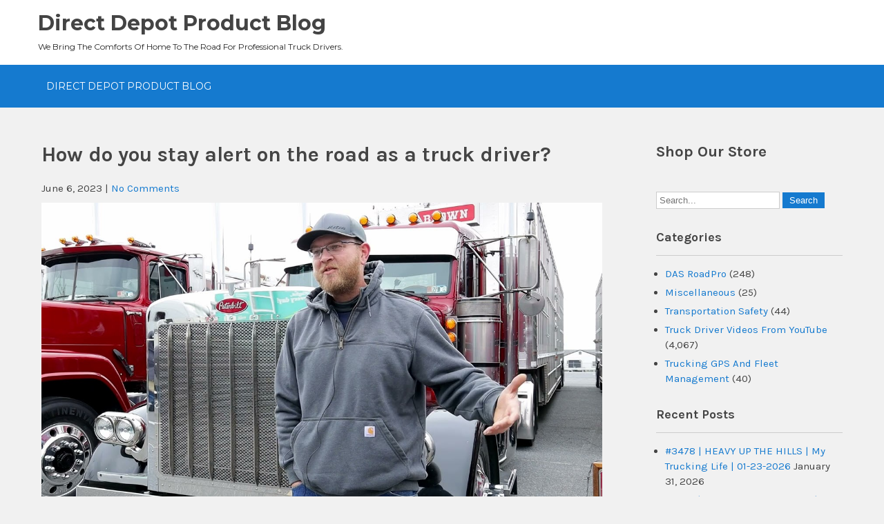

--- FILE ---
content_type: text/html; charset=UTF-8
request_url: https://www.directdepot.net/blog/2023/06/06/how-do-you-stay-alert-on-the-road-as-a-truck-driver/
body_size: 12011
content:
 <!DOCTYPE html>
<html lang="en-US">
<head>
<meta charset="UTF-8">
<meta name="viewport" content="width=device-width">
<link rel="profile" href="https://gmpg.org/xfn/11">
<meta name='robots' content='index, follow, max-image-preview:large, max-snippet:-1, max-video-preview:-1' />

	<!-- This site is optimized with the Yoast SEO plugin v20.10 - https://yoast.com/wordpress/plugins/seo/ -->
	<title>How do you stay alert on the road as a truck driver?</title>
	<meta name="description" content="We Bring The Comforts Of Home To The Road for Professional Truck Drivers." />
	<link rel="canonical" href="https://www.directdepot.net/blog/2023/06/06/how-do-you-stay-alert-on-the-road-as-a-truck-driver/" />
	<meta property="og:locale" content="en_US" />
	<meta property="og:type" content="article" />
	<meta property="og:title" content="How do you stay alert on the road as a truck driver?" />
	<meta property="og:description" content="We Bring The Comforts Of Home To The Road for Professional Truck Drivers." />
	<meta property="og:url" content="https://www.directdepot.net/blog/2023/06/06/how-do-you-stay-alert-on-the-road-as-a-truck-driver/" />
	<meta property="og:site_name" content="Direct Depot Product Blog" />
	<meta property="article:publisher" content="https://www.facebook.com/directdepot" />
	<meta property="article:published_time" content="2023-06-06T23:15:50+00:00" />
	<meta name="author" content="ddadmin" />
	<meta name="twitter:card" content="summary_large_image" />
	<meta name="twitter:creator" content="@directdepot" />
	<meta name="twitter:site" content="@directdepot" />
	<meta name="twitter:label1" content="Written by" />
	<meta name="twitter:data1" content="ddadmin" />
	<script type="application/ld+json" class="yoast-schema-graph">{"@context":"https://schema.org","@graph":[{"@type":"WebPage","@id":"https://www.directdepot.net/blog/2023/06/06/how-do-you-stay-alert-on-the-road-as-a-truck-driver/","url":"https://www.directdepot.net/blog/2023/06/06/how-do-you-stay-alert-on-the-road-as-a-truck-driver/","name":"How do you stay alert on the road as a truck driver?","isPartOf":{"@id":"https://www.directdepot.net/blog/#website"},"primaryImageOfPage":{"@id":"https://www.directdepot.net/blog/2023/06/06/how-do-you-stay-alert-on-the-road-as-a-truck-driver/#primaryimage"},"image":{"@id":"https://www.directdepot.net/blog/2023/06/06/how-do-you-stay-alert-on-the-road-as-a-truck-driver/#primaryimage"},"thumbnailUrl":"https://www.directdepot.net/blog/wp-content/uploads/2023/06/G5ds5jFloHQ-1.jpg","datePublished":"2023-06-06T23:15:50+00:00","dateModified":"2023-06-06T23:15:50+00:00","author":{"@id":"https://www.directdepot.net/blog/#/schema/person/d7261e103af674fe420d44f642af0f45"},"description":"We Bring The Comforts Of Home To The Road for Professional Truck Drivers.","breadcrumb":{"@id":"https://www.directdepot.net/blog/2023/06/06/how-do-you-stay-alert-on-the-road-as-a-truck-driver/#breadcrumb"},"inLanguage":"en-US","potentialAction":[{"@type":"ReadAction","target":["https://www.directdepot.net/blog/2023/06/06/how-do-you-stay-alert-on-the-road-as-a-truck-driver/"]}]},{"@type":"ImageObject","inLanguage":"en-US","@id":"https://www.directdepot.net/blog/2023/06/06/how-do-you-stay-alert-on-the-road-as-a-truck-driver/#primaryimage","url":"https://www.directdepot.net/blog/wp-content/uploads/2023/06/G5ds5jFloHQ-1.jpg","contentUrl":"https://www.directdepot.net/blog/wp-content/uploads/2023/06/G5ds5jFloHQ-1.jpg","width":1280,"height":720},{"@type":"BreadcrumbList","@id":"https://www.directdepot.net/blog/2023/06/06/how-do-you-stay-alert-on-the-road-as-a-truck-driver/#breadcrumb","itemListElement":[{"@type":"ListItem","position":1,"name":"Home","item":"https://www.directdepot.net/blog/"},{"@type":"ListItem","position":2,"name":"How do you stay alert on the road as a truck driver?"}]},{"@type":"WebSite","@id":"https://www.directdepot.net/blog/#website","url":"https://www.directdepot.net/blog/","name":"Direct Depot Product Blog","description":"We Bring The Comforts Of Home To The Road for Professional Truck Drivers.","potentialAction":[{"@type":"SearchAction","target":{"@type":"EntryPoint","urlTemplate":"https://www.directdepot.net/blog/?s={search_term_string}"},"query-input":"required name=search_term_string"}],"inLanguage":"en-US"},{"@type":"Person","@id":"https://www.directdepot.net/blog/#/schema/person/d7261e103af674fe420d44f642af0f45","name":"ddadmin","image":{"@type":"ImageObject","inLanguage":"en-US","@id":"https://www.directdepot.net/blog/#/schema/person/image/","url":"https://secure.gravatar.com/avatar/14723ac9fce5ae6523bc556a3f2493d8?s=96&d=mm&r=g","contentUrl":"https://secure.gravatar.com/avatar/14723ac9fce5ae6523bc556a3f2493d8?s=96&d=mm&r=g","caption":"ddadmin"}}]}</script>
	<!-- / Yoast SEO plugin. -->


<link rel='dns-prefetch' href='//ws.sharethis.com' />
<link rel='dns-prefetch' href='//fonts.googleapis.com' />
<link rel="alternate" type="application/rss+xml" title="Direct Depot Product Blog &raquo; Feed" href="https://www.directdepot.net/blog/feed/" />
<link rel="alternate" type="application/rss+xml" title="Direct Depot Product Blog &raquo; Comments Feed" href="https://www.directdepot.net/blog/comments/feed/" />
<link rel="alternate" type="application/rss+xml" title="Direct Depot Product Blog &raquo; How do you stay alert on the road as a truck driver? Comments Feed" href="https://www.directdepot.net/blog/2023/06/06/how-do-you-stay-alert-on-the-road-as-a-truck-driver/feed/" />
<script>
window._wpemojiSettings = {"baseUrl":"https:\/\/s.w.org\/images\/core\/emoji\/14.0.0\/72x72\/","ext":".png","svgUrl":"https:\/\/s.w.org\/images\/core\/emoji\/14.0.0\/svg\/","svgExt":".svg","source":{"concatemoji":"https:\/\/www.directdepot.net\/blog\/wp-includes\/js\/wp-emoji-release.min.js?ver=6.2.8"}};
/*! This file is auto-generated */
!function(e,a,t){var n,r,o,i=a.createElement("canvas"),p=i.getContext&&i.getContext("2d");function s(e,t){p.clearRect(0,0,i.width,i.height),p.fillText(e,0,0);e=i.toDataURL();return p.clearRect(0,0,i.width,i.height),p.fillText(t,0,0),e===i.toDataURL()}function c(e){var t=a.createElement("script");t.src=e,t.defer=t.type="text/javascript",a.getElementsByTagName("head")[0].appendChild(t)}for(o=Array("flag","emoji"),t.supports={everything:!0,everythingExceptFlag:!0},r=0;r<o.length;r++)t.supports[o[r]]=function(e){if(p&&p.fillText)switch(p.textBaseline="top",p.font="600 32px Arial",e){case"flag":return s("\ud83c\udff3\ufe0f\u200d\u26a7\ufe0f","\ud83c\udff3\ufe0f\u200b\u26a7\ufe0f")?!1:!s("\ud83c\uddfa\ud83c\uddf3","\ud83c\uddfa\u200b\ud83c\uddf3")&&!s("\ud83c\udff4\udb40\udc67\udb40\udc62\udb40\udc65\udb40\udc6e\udb40\udc67\udb40\udc7f","\ud83c\udff4\u200b\udb40\udc67\u200b\udb40\udc62\u200b\udb40\udc65\u200b\udb40\udc6e\u200b\udb40\udc67\u200b\udb40\udc7f");case"emoji":return!s("\ud83e\udef1\ud83c\udffb\u200d\ud83e\udef2\ud83c\udfff","\ud83e\udef1\ud83c\udffb\u200b\ud83e\udef2\ud83c\udfff")}return!1}(o[r]),t.supports.everything=t.supports.everything&&t.supports[o[r]],"flag"!==o[r]&&(t.supports.everythingExceptFlag=t.supports.everythingExceptFlag&&t.supports[o[r]]);t.supports.everythingExceptFlag=t.supports.everythingExceptFlag&&!t.supports.flag,t.DOMReady=!1,t.readyCallback=function(){t.DOMReady=!0},t.supports.everything||(n=function(){t.readyCallback()},a.addEventListener?(a.addEventListener("DOMContentLoaded",n,!1),e.addEventListener("load",n,!1)):(e.attachEvent("onload",n),a.attachEvent("onreadystatechange",function(){"complete"===a.readyState&&t.readyCallback()})),(e=t.source||{}).concatemoji?c(e.concatemoji):e.wpemoji&&e.twemoji&&(c(e.twemoji),c(e.wpemoji)))}(window,document,window._wpemojiSettings);
</script>
<style>
img.wp-smiley,
img.emoji {
	display: inline !important;
	border: none !important;
	box-shadow: none !important;
	height: 1em !important;
	width: 1em !important;
	margin: 0 0.07em !important;
	vertical-align: -0.1em !important;
	background: none !important;
	padding: 0 !important;
}
</style>
	<link rel='stylesheet' id='wp-block-library-css' href='https://www.directdepot.net/blog/wp-includes/css/dist/block-library/style.min.css?ver=6.2.8' media='all' />
<style id='wp-block-library-theme-inline-css'>
.wp-block-audio figcaption{color:#555;font-size:13px;text-align:center}.is-dark-theme .wp-block-audio figcaption{color:hsla(0,0%,100%,.65)}.wp-block-audio{margin:0 0 1em}.wp-block-code{border:1px solid #ccc;border-radius:4px;font-family:Menlo,Consolas,monaco,monospace;padding:.8em 1em}.wp-block-embed figcaption{color:#555;font-size:13px;text-align:center}.is-dark-theme .wp-block-embed figcaption{color:hsla(0,0%,100%,.65)}.wp-block-embed{margin:0 0 1em}.blocks-gallery-caption{color:#555;font-size:13px;text-align:center}.is-dark-theme .blocks-gallery-caption{color:hsla(0,0%,100%,.65)}.wp-block-image figcaption{color:#555;font-size:13px;text-align:center}.is-dark-theme .wp-block-image figcaption{color:hsla(0,0%,100%,.65)}.wp-block-image{margin:0 0 1em}.wp-block-pullquote{border-bottom:4px solid;border-top:4px solid;color:currentColor;margin-bottom:1.75em}.wp-block-pullquote cite,.wp-block-pullquote footer,.wp-block-pullquote__citation{color:currentColor;font-size:.8125em;font-style:normal;text-transform:uppercase}.wp-block-quote{border-left:.25em solid;margin:0 0 1.75em;padding-left:1em}.wp-block-quote cite,.wp-block-quote footer{color:currentColor;font-size:.8125em;font-style:normal;position:relative}.wp-block-quote.has-text-align-right{border-left:none;border-right:.25em solid;padding-left:0;padding-right:1em}.wp-block-quote.has-text-align-center{border:none;padding-left:0}.wp-block-quote.is-large,.wp-block-quote.is-style-large,.wp-block-quote.is-style-plain{border:none}.wp-block-search .wp-block-search__label{font-weight:700}.wp-block-search__button{border:1px solid #ccc;padding:.375em .625em}:where(.wp-block-group.has-background){padding:1.25em 2.375em}.wp-block-separator.has-css-opacity{opacity:.4}.wp-block-separator{border:none;border-bottom:2px solid;margin-left:auto;margin-right:auto}.wp-block-separator.has-alpha-channel-opacity{opacity:1}.wp-block-separator:not(.is-style-wide):not(.is-style-dots){width:100px}.wp-block-separator.has-background:not(.is-style-dots){border-bottom:none;height:1px}.wp-block-separator.has-background:not(.is-style-wide):not(.is-style-dots){height:2px}.wp-block-table{margin:0 0 1em}.wp-block-table td,.wp-block-table th{word-break:normal}.wp-block-table figcaption{color:#555;font-size:13px;text-align:center}.is-dark-theme .wp-block-table figcaption{color:hsla(0,0%,100%,.65)}.wp-block-video figcaption{color:#555;font-size:13px;text-align:center}.is-dark-theme .wp-block-video figcaption{color:hsla(0,0%,100%,.65)}.wp-block-video{margin:0 0 1em}.wp-block-template-part.has-background{margin-bottom:0;margin-top:0;padding:1.25em 2.375em}
</style>
<link rel='stylesheet' id='classic-theme-styles-css' href='https://www.directdepot.net/blog/wp-includes/css/classic-themes.min.css?ver=6.2.8' media='all' />
<style id='global-styles-inline-css'>
body{--wp--preset--color--black: #000000;--wp--preset--color--cyan-bluish-gray: #abb8c3;--wp--preset--color--white: #ffffff;--wp--preset--color--pale-pink: #f78da7;--wp--preset--color--vivid-red: #cf2e2e;--wp--preset--color--luminous-vivid-orange: #ff6900;--wp--preset--color--luminous-vivid-amber: #fcb900;--wp--preset--color--light-green-cyan: #7bdcb5;--wp--preset--color--vivid-green-cyan: #00d084;--wp--preset--color--pale-cyan-blue: #8ed1fc;--wp--preset--color--vivid-cyan-blue: #0693e3;--wp--preset--color--vivid-purple: #9b51e0;--wp--preset--gradient--vivid-cyan-blue-to-vivid-purple: linear-gradient(135deg,rgba(6,147,227,1) 0%,rgb(155,81,224) 100%);--wp--preset--gradient--light-green-cyan-to-vivid-green-cyan: linear-gradient(135deg,rgb(122,220,180) 0%,rgb(0,208,130) 100%);--wp--preset--gradient--luminous-vivid-amber-to-luminous-vivid-orange: linear-gradient(135deg,rgba(252,185,0,1) 0%,rgba(255,105,0,1) 100%);--wp--preset--gradient--luminous-vivid-orange-to-vivid-red: linear-gradient(135deg,rgba(255,105,0,1) 0%,rgb(207,46,46) 100%);--wp--preset--gradient--very-light-gray-to-cyan-bluish-gray: linear-gradient(135deg,rgb(238,238,238) 0%,rgb(169,184,195) 100%);--wp--preset--gradient--cool-to-warm-spectrum: linear-gradient(135deg,rgb(74,234,220) 0%,rgb(151,120,209) 20%,rgb(207,42,186) 40%,rgb(238,44,130) 60%,rgb(251,105,98) 80%,rgb(254,248,76) 100%);--wp--preset--gradient--blush-light-purple: linear-gradient(135deg,rgb(255,206,236) 0%,rgb(152,150,240) 100%);--wp--preset--gradient--blush-bordeaux: linear-gradient(135deg,rgb(254,205,165) 0%,rgb(254,45,45) 50%,rgb(107,0,62) 100%);--wp--preset--gradient--luminous-dusk: linear-gradient(135deg,rgb(255,203,112) 0%,rgb(199,81,192) 50%,rgb(65,88,208) 100%);--wp--preset--gradient--pale-ocean: linear-gradient(135deg,rgb(255,245,203) 0%,rgb(182,227,212) 50%,rgb(51,167,181) 100%);--wp--preset--gradient--electric-grass: linear-gradient(135deg,rgb(202,248,128) 0%,rgb(113,206,126) 100%);--wp--preset--gradient--midnight: linear-gradient(135deg,rgb(2,3,129) 0%,rgb(40,116,252) 100%);--wp--preset--duotone--dark-grayscale: url('#wp-duotone-dark-grayscale');--wp--preset--duotone--grayscale: url('#wp-duotone-grayscale');--wp--preset--duotone--purple-yellow: url('#wp-duotone-purple-yellow');--wp--preset--duotone--blue-red: url('#wp-duotone-blue-red');--wp--preset--duotone--midnight: url('#wp-duotone-midnight');--wp--preset--duotone--magenta-yellow: url('#wp-duotone-magenta-yellow');--wp--preset--duotone--purple-green: url('#wp-duotone-purple-green');--wp--preset--duotone--blue-orange: url('#wp-duotone-blue-orange');--wp--preset--font-size--small: 13px;--wp--preset--font-size--medium: 20px;--wp--preset--font-size--large: 36px;--wp--preset--font-size--x-large: 42px;--wp--preset--spacing--20: 0.44rem;--wp--preset--spacing--30: 0.67rem;--wp--preset--spacing--40: 1rem;--wp--preset--spacing--50: 1.5rem;--wp--preset--spacing--60: 2.25rem;--wp--preset--spacing--70: 3.38rem;--wp--preset--spacing--80: 5.06rem;--wp--preset--shadow--natural: 6px 6px 9px rgba(0, 0, 0, 0.2);--wp--preset--shadow--deep: 12px 12px 50px rgba(0, 0, 0, 0.4);--wp--preset--shadow--sharp: 6px 6px 0px rgba(0, 0, 0, 0.2);--wp--preset--shadow--outlined: 6px 6px 0px -3px rgba(255, 255, 255, 1), 6px 6px rgba(0, 0, 0, 1);--wp--preset--shadow--crisp: 6px 6px 0px rgba(0, 0, 0, 1);}:where(.is-layout-flex){gap: 0.5em;}body .is-layout-flow > .alignleft{float: left;margin-inline-start: 0;margin-inline-end: 2em;}body .is-layout-flow > .alignright{float: right;margin-inline-start: 2em;margin-inline-end: 0;}body .is-layout-flow > .aligncenter{margin-left: auto !important;margin-right: auto !important;}body .is-layout-constrained > .alignleft{float: left;margin-inline-start: 0;margin-inline-end: 2em;}body .is-layout-constrained > .alignright{float: right;margin-inline-start: 2em;margin-inline-end: 0;}body .is-layout-constrained > .aligncenter{margin-left: auto !important;margin-right: auto !important;}body .is-layout-constrained > :where(:not(.alignleft):not(.alignright):not(.alignfull)){max-width: var(--wp--style--global--content-size);margin-left: auto !important;margin-right: auto !important;}body .is-layout-constrained > .alignwide{max-width: var(--wp--style--global--wide-size);}body .is-layout-flex{display: flex;}body .is-layout-flex{flex-wrap: wrap;align-items: center;}body .is-layout-flex > *{margin: 0;}:where(.wp-block-columns.is-layout-flex){gap: 2em;}.has-black-color{color: var(--wp--preset--color--black) !important;}.has-cyan-bluish-gray-color{color: var(--wp--preset--color--cyan-bluish-gray) !important;}.has-white-color{color: var(--wp--preset--color--white) !important;}.has-pale-pink-color{color: var(--wp--preset--color--pale-pink) !important;}.has-vivid-red-color{color: var(--wp--preset--color--vivid-red) !important;}.has-luminous-vivid-orange-color{color: var(--wp--preset--color--luminous-vivid-orange) !important;}.has-luminous-vivid-amber-color{color: var(--wp--preset--color--luminous-vivid-amber) !important;}.has-light-green-cyan-color{color: var(--wp--preset--color--light-green-cyan) !important;}.has-vivid-green-cyan-color{color: var(--wp--preset--color--vivid-green-cyan) !important;}.has-pale-cyan-blue-color{color: var(--wp--preset--color--pale-cyan-blue) !important;}.has-vivid-cyan-blue-color{color: var(--wp--preset--color--vivid-cyan-blue) !important;}.has-vivid-purple-color{color: var(--wp--preset--color--vivid-purple) !important;}.has-black-background-color{background-color: var(--wp--preset--color--black) !important;}.has-cyan-bluish-gray-background-color{background-color: var(--wp--preset--color--cyan-bluish-gray) !important;}.has-white-background-color{background-color: var(--wp--preset--color--white) !important;}.has-pale-pink-background-color{background-color: var(--wp--preset--color--pale-pink) !important;}.has-vivid-red-background-color{background-color: var(--wp--preset--color--vivid-red) !important;}.has-luminous-vivid-orange-background-color{background-color: var(--wp--preset--color--luminous-vivid-orange) !important;}.has-luminous-vivid-amber-background-color{background-color: var(--wp--preset--color--luminous-vivid-amber) !important;}.has-light-green-cyan-background-color{background-color: var(--wp--preset--color--light-green-cyan) !important;}.has-vivid-green-cyan-background-color{background-color: var(--wp--preset--color--vivid-green-cyan) !important;}.has-pale-cyan-blue-background-color{background-color: var(--wp--preset--color--pale-cyan-blue) !important;}.has-vivid-cyan-blue-background-color{background-color: var(--wp--preset--color--vivid-cyan-blue) !important;}.has-vivid-purple-background-color{background-color: var(--wp--preset--color--vivid-purple) !important;}.has-black-border-color{border-color: var(--wp--preset--color--black) !important;}.has-cyan-bluish-gray-border-color{border-color: var(--wp--preset--color--cyan-bluish-gray) !important;}.has-white-border-color{border-color: var(--wp--preset--color--white) !important;}.has-pale-pink-border-color{border-color: var(--wp--preset--color--pale-pink) !important;}.has-vivid-red-border-color{border-color: var(--wp--preset--color--vivid-red) !important;}.has-luminous-vivid-orange-border-color{border-color: var(--wp--preset--color--luminous-vivid-orange) !important;}.has-luminous-vivid-amber-border-color{border-color: var(--wp--preset--color--luminous-vivid-amber) !important;}.has-light-green-cyan-border-color{border-color: var(--wp--preset--color--light-green-cyan) !important;}.has-vivid-green-cyan-border-color{border-color: var(--wp--preset--color--vivid-green-cyan) !important;}.has-pale-cyan-blue-border-color{border-color: var(--wp--preset--color--pale-cyan-blue) !important;}.has-vivid-cyan-blue-border-color{border-color: var(--wp--preset--color--vivid-cyan-blue) !important;}.has-vivid-purple-border-color{border-color: var(--wp--preset--color--vivid-purple) !important;}.has-vivid-cyan-blue-to-vivid-purple-gradient-background{background: var(--wp--preset--gradient--vivid-cyan-blue-to-vivid-purple) !important;}.has-light-green-cyan-to-vivid-green-cyan-gradient-background{background: var(--wp--preset--gradient--light-green-cyan-to-vivid-green-cyan) !important;}.has-luminous-vivid-amber-to-luminous-vivid-orange-gradient-background{background: var(--wp--preset--gradient--luminous-vivid-amber-to-luminous-vivid-orange) !important;}.has-luminous-vivid-orange-to-vivid-red-gradient-background{background: var(--wp--preset--gradient--luminous-vivid-orange-to-vivid-red) !important;}.has-very-light-gray-to-cyan-bluish-gray-gradient-background{background: var(--wp--preset--gradient--very-light-gray-to-cyan-bluish-gray) !important;}.has-cool-to-warm-spectrum-gradient-background{background: var(--wp--preset--gradient--cool-to-warm-spectrum) !important;}.has-blush-light-purple-gradient-background{background: var(--wp--preset--gradient--blush-light-purple) !important;}.has-blush-bordeaux-gradient-background{background: var(--wp--preset--gradient--blush-bordeaux) !important;}.has-luminous-dusk-gradient-background{background: var(--wp--preset--gradient--luminous-dusk) !important;}.has-pale-ocean-gradient-background{background: var(--wp--preset--gradient--pale-ocean) !important;}.has-electric-grass-gradient-background{background: var(--wp--preset--gradient--electric-grass) !important;}.has-midnight-gradient-background{background: var(--wp--preset--gradient--midnight) !important;}.has-small-font-size{font-size: var(--wp--preset--font-size--small) !important;}.has-medium-font-size{font-size: var(--wp--preset--font-size--medium) !important;}.has-large-font-size{font-size: var(--wp--preset--font-size--large) !important;}.has-x-large-font-size{font-size: var(--wp--preset--font-size--x-large) !important;}
.wp-block-navigation a:where(:not(.wp-element-button)){color: inherit;}
:where(.wp-block-columns.is-layout-flex){gap: 2em;}
.wp-block-pullquote{font-size: 1.5em;line-height: 1.6;}
</style>
<link rel='stylesheet' id='ayvpp-style-css' href='https://www.directdepot.net/blog/wp-content/plugins//automatic-video-posts/css/style.css?ver=4.0' media='all' />
<link rel='stylesheet' id='transit-lite-font-css' href='https://fonts.googleapis.com/css?family=Montserrat%3A400%2C700%7CKarla%3A400%2C700&#038;ver=6.2.8' media='all' />
<link rel='stylesheet' id='transit-lite-basic-style-css' href='https://www.directdepot.net/blog/wp-content/themes/transit-lite/style.css?ver=6.2.8' media='all' />
<link rel='stylesheet' id='transit-lite-editor-style-css' href='https://www.directdepot.net/blog/wp-content/themes/transit-lite/editor-style.css?ver=6.2.8' media='all' />
<link rel='stylesheet' id='transit-lite-responsive-style-css' href='https://www.directdepot.net/blog/wp-content/themes/transit-lite/css/theme-responsive.css?ver=6.2.8' media='all' />
<link rel='stylesheet' id='nivo-style-css' href='https://www.directdepot.net/blog/wp-content/themes/transit-lite/css/nivo-slider.css?ver=6.2.8' media='all' />
<link rel='stylesheet' id='font-awesome-style-css' href='https://www.directdepot.net/blog/wp-content/themes/transit-lite/css/font-awesome.css?ver=6.2.8' media='all' />
<script src='https://www.directdepot.net/blog/wp-includes/js/jquery/jquery.min.js?ver=3.6.4' id='jquery-core-js'></script>
<script src='https://www.directdepot.net/blog/wp-includes/js/jquery/jquery-migrate.min.js?ver=3.4.0' id='jquery-migrate-js'></script>
<script src='https://www.directdepot.net/blog/wp-content/themes/transit-lite/js/jquery.nivo.slider.js?ver=6.2.8' id='jquery-nivo-slider-js-js'></script>
<script src='https://www.directdepot.net/blog/wp-content/themes/transit-lite/js/custom.js?ver=6.2.8' id='transit-lite-customscripts-js'></script>
<script id='st_insights_js' src='https://ws.sharethis.com/button/st_insights.js?publisher=eba0f3ba-f9ab-408c-bc68-c28af5afe749&#038;product=feather&#038;ver=1687575771' id='feather-sharethis-js'></script>
<link rel="https://api.w.org/" href="https://www.directdepot.net/blog/wp-json/" /><link rel="alternate" type="application/json" href="https://www.directdepot.net/blog/wp-json/wp/v2/posts/23905" /><link rel="EditURI" type="application/rsd+xml" title="RSD" href="https://www.directdepot.net/blog/xmlrpc.php?rsd" />
<link rel="wlwmanifest" type="application/wlwmanifest+xml" href="https://www.directdepot.net/blog/wp-includes/wlwmanifest.xml" />
<meta name="generator" content="WordPress 6.2.8" />
<link rel='shortlink' href='https://www.directdepot.net/blog/?p=23905' />
<link rel="alternate" type="application/json+oembed" href="https://www.directdepot.net/blog/wp-json/oembed/1.0/embed?url=https%3A%2F%2Fwww.directdepot.net%2Fblog%2F2023%2F06%2F06%2Fhow-do-you-stay-alert-on-the-road-as-a-truck-driver%2F" />
<link rel="alternate" type="text/xml+oembed" href="https://www.directdepot.net/blog/wp-json/oembed/1.0/embed?url=https%3A%2F%2Fwww.directdepot.net%2Fblog%2F2023%2F06%2F06%2Fhow-do-you-stay-alert-on-the-road-as-a-truck-driver%2F&#038;format=xml" />
        <style>
				a, 
				.tm_client strong,
				.postmeta a:hover,
				#sidebar ul li a:hover,
				.blog-post h3.entry-title,
				.home-section .home-left h3{
					color:#157acf;
				}
				.main-nav ul li a:hover,
				.sitenav ul li a:hover, 
				.sitenav ul li.current_page_item a, 
				.sitenav ul li:hover a.parent,
				.sitenav ul li ul.sub-menu li a:hover, 
				.sitenav ul li.current_page_item ul.sub-menu li a:hover, 
				.sitenav ul li ul.sub-menu li.current_page_item a{
					color:#fdc300;
				}
				a.blog-more:hover,
				#commentform input#submit,
				input.search-submit,
				.nivo-controlNav a.active,
				.blog-date .date,
				.home-section .home-left a.ReadMore,
				.nav-links .current, .nav-links a:hover{
					background-color:#157acf;
				}
				.header-top{
					background-color:#f7f7f7;
				}
				a.morebutton{
					border-color:#157acf;
				}
				.copyright-wrapper{
					background-color:#282a2b;
				}
				@media screen and (max-width: 980px){
					.header_right .sitenav ul li a:hover{
							color:#fdc300 !important;
						}	
				}
		</style>
	<style>.recentcomments a{display:inline !important;padding:0 !important;margin:0 !important;}</style>
<style type="text/css"></style>
<style type="text/css">.broken_link, a.broken_link {
	text-decoration: line-through;
}</style><style type="text/css">.removed_link, a.removed_link {
	text-decoration: line-through;
}</style>	<style type="text/css">
			#header{
			background-image: url();
			background-position: center top;
		}
		.logo h1 a { color:#444444;}
		
	</style>
	<style>
.synved-social-resolution-single {
display: inline-block;
}
.synved-social-resolution-normal {
display: inline-block;
}
.synved-social-resolution-hidef {
display: none;
}

@media only screen and (min--moz-device-pixel-ratio: 2),
only screen and (-o-min-device-pixel-ratio: 2/1),
only screen and (-webkit-min-device-pixel-ratio: 2),
only screen and (min-device-pixel-ratio: 2),
only screen and (min-resolution: 2dppx),
only screen and (min-resolution: 192dpi) {
	.synved-social-resolution-normal {
	display: none;
	}
	.synved-social-resolution-hidef {
	display: inline-block;
	}
}
</style><link rel="icon" href="https://www.directdepot.net/blog/wp-content/uploads/2015/10/cropped-ddbheader-2-32x32.png" sizes="32x32" />
<link rel="icon" href="https://www.directdepot.net/blog/wp-content/uploads/2015/10/cropped-ddbheader-2-192x192.png" sizes="192x192" />
<link rel="apple-touch-icon" href="https://www.directdepot.net/blog/wp-content/uploads/2015/10/cropped-ddbheader-2-180x180.png" />
<meta name="msapplication-TileImage" content="https://www.directdepot.net/blog/wp-content/uploads/2015/10/cropped-ddbheader-2-270x270.png" />
</head>

<body class="post-template-default single single-post postid-23905 single-format-standard wp-embed-responsive">
	<svg xmlns="http://www.w3.org/2000/svg" viewBox="0 0 0 0" width="0" height="0" focusable="false" role="none" style="visibility: hidden; position: absolute; left: -9999px; overflow: hidden;" ><defs><filter id="wp-duotone-dark-grayscale"><feColorMatrix color-interpolation-filters="sRGB" type="matrix" values=" .299 .587 .114 0 0 .299 .587 .114 0 0 .299 .587 .114 0 0 .299 .587 .114 0 0 " /><feComponentTransfer color-interpolation-filters="sRGB" ><feFuncR type="table" tableValues="0 0.49803921568627" /><feFuncG type="table" tableValues="0 0.49803921568627" /><feFuncB type="table" tableValues="0 0.49803921568627" /><feFuncA type="table" tableValues="1 1" /></feComponentTransfer><feComposite in2="SourceGraphic" operator="in" /></filter></defs></svg><svg xmlns="http://www.w3.org/2000/svg" viewBox="0 0 0 0" width="0" height="0" focusable="false" role="none" style="visibility: hidden; position: absolute; left: -9999px; overflow: hidden;" ><defs><filter id="wp-duotone-grayscale"><feColorMatrix color-interpolation-filters="sRGB" type="matrix" values=" .299 .587 .114 0 0 .299 .587 .114 0 0 .299 .587 .114 0 0 .299 .587 .114 0 0 " /><feComponentTransfer color-interpolation-filters="sRGB" ><feFuncR type="table" tableValues="0 1" /><feFuncG type="table" tableValues="0 1" /><feFuncB type="table" tableValues="0 1" /><feFuncA type="table" tableValues="1 1" /></feComponentTransfer><feComposite in2="SourceGraphic" operator="in" /></filter></defs></svg><svg xmlns="http://www.w3.org/2000/svg" viewBox="0 0 0 0" width="0" height="0" focusable="false" role="none" style="visibility: hidden; position: absolute; left: -9999px; overflow: hidden;" ><defs><filter id="wp-duotone-purple-yellow"><feColorMatrix color-interpolation-filters="sRGB" type="matrix" values=" .299 .587 .114 0 0 .299 .587 .114 0 0 .299 .587 .114 0 0 .299 .587 .114 0 0 " /><feComponentTransfer color-interpolation-filters="sRGB" ><feFuncR type="table" tableValues="0.54901960784314 0.98823529411765" /><feFuncG type="table" tableValues="0 1" /><feFuncB type="table" tableValues="0.71764705882353 0.25490196078431" /><feFuncA type="table" tableValues="1 1" /></feComponentTransfer><feComposite in2="SourceGraphic" operator="in" /></filter></defs></svg><svg xmlns="http://www.w3.org/2000/svg" viewBox="0 0 0 0" width="0" height="0" focusable="false" role="none" style="visibility: hidden; position: absolute; left: -9999px; overflow: hidden;" ><defs><filter id="wp-duotone-blue-red"><feColorMatrix color-interpolation-filters="sRGB" type="matrix" values=" .299 .587 .114 0 0 .299 .587 .114 0 0 .299 .587 .114 0 0 .299 .587 .114 0 0 " /><feComponentTransfer color-interpolation-filters="sRGB" ><feFuncR type="table" tableValues="0 1" /><feFuncG type="table" tableValues="0 0.27843137254902" /><feFuncB type="table" tableValues="0.5921568627451 0.27843137254902" /><feFuncA type="table" tableValues="1 1" /></feComponentTransfer><feComposite in2="SourceGraphic" operator="in" /></filter></defs></svg><svg xmlns="http://www.w3.org/2000/svg" viewBox="0 0 0 0" width="0" height="0" focusable="false" role="none" style="visibility: hidden; position: absolute; left: -9999px; overflow: hidden;" ><defs><filter id="wp-duotone-midnight"><feColorMatrix color-interpolation-filters="sRGB" type="matrix" values=" .299 .587 .114 0 0 .299 .587 .114 0 0 .299 .587 .114 0 0 .299 .587 .114 0 0 " /><feComponentTransfer color-interpolation-filters="sRGB" ><feFuncR type="table" tableValues="0 0" /><feFuncG type="table" tableValues="0 0.64705882352941" /><feFuncB type="table" tableValues="0 1" /><feFuncA type="table" tableValues="1 1" /></feComponentTransfer><feComposite in2="SourceGraphic" operator="in" /></filter></defs></svg><svg xmlns="http://www.w3.org/2000/svg" viewBox="0 0 0 0" width="0" height="0" focusable="false" role="none" style="visibility: hidden; position: absolute; left: -9999px; overflow: hidden;" ><defs><filter id="wp-duotone-magenta-yellow"><feColorMatrix color-interpolation-filters="sRGB" type="matrix" values=" .299 .587 .114 0 0 .299 .587 .114 0 0 .299 .587 .114 0 0 .299 .587 .114 0 0 " /><feComponentTransfer color-interpolation-filters="sRGB" ><feFuncR type="table" tableValues="0.78039215686275 1" /><feFuncG type="table" tableValues="0 0.94901960784314" /><feFuncB type="table" tableValues="0.35294117647059 0.47058823529412" /><feFuncA type="table" tableValues="1 1" /></feComponentTransfer><feComposite in2="SourceGraphic" operator="in" /></filter></defs></svg><svg xmlns="http://www.w3.org/2000/svg" viewBox="0 0 0 0" width="0" height="0" focusable="false" role="none" style="visibility: hidden; position: absolute; left: -9999px; overflow: hidden;" ><defs><filter id="wp-duotone-purple-green"><feColorMatrix color-interpolation-filters="sRGB" type="matrix" values=" .299 .587 .114 0 0 .299 .587 .114 0 0 .299 .587 .114 0 0 .299 .587 .114 0 0 " /><feComponentTransfer color-interpolation-filters="sRGB" ><feFuncR type="table" tableValues="0.65098039215686 0.40392156862745" /><feFuncG type="table" tableValues="0 1" /><feFuncB type="table" tableValues="0.44705882352941 0.4" /><feFuncA type="table" tableValues="1 1" /></feComponentTransfer><feComposite in2="SourceGraphic" operator="in" /></filter></defs></svg><svg xmlns="http://www.w3.org/2000/svg" viewBox="0 0 0 0" width="0" height="0" focusable="false" role="none" style="visibility: hidden; position: absolute; left: -9999px; overflow: hidden;" ><defs><filter id="wp-duotone-blue-orange"><feColorMatrix color-interpolation-filters="sRGB" type="matrix" values=" .299 .587 .114 0 0 .299 .587 .114 0 0 .299 .587 .114 0 0 .299 .587 .114 0 0 " /><feComponentTransfer color-interpolation-filters="sRGB" ><feFuncR type="table" tableValues="0.098039215686275 1" /><feFuncG type="table" tableValues="0 0.66274509803922" /><feFuncB type="table" tableValues="0.84705882352941 0.41960784313725" /><feFuncA type="table" tableValues="1 1" /></feComponentTransfer><feComposite in2="SourceGraphic" operator="in" /></filter></defs></svg><a class="skip-link screen-reader-text" href="#sitemain">
	Skip to content</a>


<div id="header">
	<div class="header-inner">
      <div class="logo">
           			    <h1><a href="https://www.directdepot.net/blog/" rel="home">Direct Depot Product Blog</a></h1>
											<p>We Bring The Comforts Of Home To The Road for Professional Truck Drivers.</p>
					      </div><!-- logo -->      
      
       
 <div class="clear"></div>
</div><!-- .header-inner-->
</div><!-- .header -->

<div class="prime-menu">
	<div class="prime-inner">
        <div class="toggle">
                <a class="toggleMenu" href="#">
                    Menu                
                </a>
         </div><!-- toggle -->    
        <div class="sitenav">                   
            <div class="menu"><ul>
<li class="page_item page-item-2"><a href="https://www.directdepot.net/blog/product-blog/">Direct Depot Product Blog</a></li>
</ul></div>
 
        </div><!--.sitenav -->
        <div class="clear"></div>
      </div><!-- prime-inner -->
</div><!-- prime-menu -->  <div class="main-container">
<div class="content-area">
    <div class="middle-align content_sidebar">
        <div class="site-main" id="sitemain">
			                <article id="post-23905" class="single-post post-23905 post type-post status-publish format-standard has-post-thumbnail hentry category-das-roadpro">

    <header class="entry-header">
        <h1 class="entry-title">How do you stay alert on the road as a truck driver?</h1>
    </header><!-- .entry-header -->

    <div class="entry-content">
        <div class="postmeta">
            <div class="post-date">June 6, 2023</div><!-- post-date -->
            <div class="post-comment"> | <a href="https://www.directdepot.net/blog/2023/06/06/how-do-you-stay-alert-on-the-road-as-a-truck-driver/#respond">No Comments</a></div>
            <div class="clear"></div>
        </div><!-- postmeta -->
		<div class="post-thumb"><img width="1280" height="720" src="https://www.directdepot.net/blog/wp-content/uploads/2023/06/G5ds5jFloHQ-1.jpg" class="attachment-post-thumbnail size-post-thumbnail wp-post-image" alt="" decoding="async" srcset="https://www.directdepot.net/blog/wp-content/uploads/2023/06/G5ds5jFloHQ-1.jpg 1280w, https://www.directdepot.net/blog/wp-content/uploads/2023/06/G5ds5jFloHQ-1-300x169.jpg 300w, https://www.directdepot.net/blog/wp-content/uploads/2023/06/G5ds5jFloHQ-1-1024x576.jpg 1024w, https://www.directdepot.net/blog/wp-content/uploads/2023/06/G5ds5jFloHQ-1-768x432.jpg 768w" sizes="(max-width: 1280px) 100vw, 1280px" /></div><br />        <span class="synved-social-container synved-social-container-share"><a class="synved-social-button synved-social-button-share synved-social-size-24 synved-social-resolution-single synved-social-provider-facebook nolightbox" data-provider="facebook" target="_blank" rel="nofollow" title="Share on Facebook" href="https://www.facebook.com/sharer.php?u=https%3A%2F%2Fwww.directdepot.net%2Fblog%2F2023%2F06%2F06%2Fhow-do-you-stay-alert-on-the-road-as-a-truck-driver%2F&#038;t=How%20do%20you%20stay%20alert%20on%20the%20road%20as%20a%20truck%20driver%3F&#038;s=100&#038;p&#091;url&#093;=https%3A%2F%2Fwww.directdepot.net%2Fblog%2F2023%2F06%2F06%2Fhow-do-you-stay-alert-on-the-road-as-a-truck-driver%2F&#038;p&#091;images&#093;&#091;0&#093;=https%3A%2F%2Fwww.directdepot.net%2Fblog%2Fwp-content%2Fuploads%2F2023%2F06%2FG5ds5jFloHQ-1.jpg&#038;p&#091;title&#093;=How%20do%20you%20stay%20alert%20on%20the%20road%20as%20a%20truck%20driver%3F" style="font-size: 0px;width:24px;height:24px;margin:0;margin-bottom:17px;margin-right:17px"><img alt="Facebook" title="Share on Facebook" class="synved-share-image synved-social-image synved-social-image-share" width="24" height="24" style="display: inline;width:24px;height:24px;margin: 0;padding: 0;border: none" src="https://www.directdepot.net/blog/wp-content/plugins/social-media-feather/synved-social/image/social/regular/48x48/facebook.png" /></a><a class="synved-social-button synved-social-button-share synved-social-size-24 synved-social-resolution-single synved-social-provider-twitter nolightbox" data-provider="twitter" target="_blank" rel="nofollow" title="Share on Twitter" href="https://twitter.com/intent/tweet?url=https%3A%2F%2Fwww.directdepot.net%2Fblog%2F2023%2F06%2F06%2Fhow-do-you-stay-alert-on-the-road-as-a-truck-driver%2F&#038;text=Hey%20check%20this%20out" style="font-size: 0px;width:24px;height:24px;margin:0;margin-bottom:17px;margin-right:17px"><img alt="twitter" title="Share on Twitter" class="synved-share-image synved-social-image synved-social-image-share" width="24" height="24" style="display: inline;width:24px;height:24px;margin: 0;padding: 0;border: none" src="https://www.directdepot.net/blog/wp-content/plugins/social-media-feather/synved-social/image/social/regular/48x48/twitter.png" /></a><a class="synved-social-button synved-social-button-share synved-social-size-24 synved-social-resolution-single synved-social-provider-reddit nolightbox" data-provider="reddit" target="_blank" rel="nofollow" title="Share on Reddit" href="https://www.reddit.com/submit?url=https%3A%2F%2Fwww.directdepot.net%2Fblog%2F2023%2F06%2F06%2Fhow-do-you-stay-alert-on-the-road-as-a-truck-driver%2F&#038;title=How%20do%20you%20stay%20alert%20on%20the%20road%20as%20a%20truck%20driver%3F" style="font-size: 0px;width:24px;height:24px;margin:0;margin-bottom:17px;margin-right:17px"><img alt="reddit" title="Share on Reddit" class="synved-share-image synved-social-image synved-social-image-share" width="24" height="24" style="display: inline;width:24px;height:24px;margin: 0;padding: 0;border: none" src="https://www.directdepot.net/blog/wp-content/plugins/social-media-feather/synved-social/image/social/regular/48x48/reddit.png" /></a><a class="synved-social-button synved-social-button-share synved-social-size-24 synved-social-resolution-single synved-social-provider-pinterest nolightbox" data-provider="pinterest" target="_blank" rel="nofollow" title="Pin it with Pinterest" href="https://pinterest.com/pin/create/button/?url=https%3A%2F%2Fwww.directdepot.net%2Fblog%2F2023%2F06%2F06%2Fhow-do-you-stay-alert-on-the-road-as-a-truck-driver%2F&#038;media=https%3A%2F%2Fwww.directdepot.net%2Fblog%2Fwp-content%2Fuploads%2F2023%2F06%2FG5ds5jFloHQ-1.jpg&#038;description=How%20do%20you%20stay%20alert%20on%20the%20road%20as%20a%20truck%20driver%3F" style="font-size: 0px;width:24px;height:24px;margin:0;margin-bottom:17px;margin-right:17px"><img alt="pinterest" title="Pin it with Pinterest" class="synved-share-image synved-social-image synved-social-image-share" width="24" height="24" style="display: inline;width:24px;height:24px;margin: 0;padding: 0;border: none" src="https://www.directdepot.net/blog/wp-content/plugins/social-media-feather/synved-social/image/social/regular/48x48/pinterest.png" /></a><a class="synved-social-button synved-social-button-share synved-social-size-24 synved-social-resolution-single synved-social-provider-linkedin nolightbox" data-provider="linkedin" target="_blank" rel="nofollow" title="Share on Linkedin" href="https://www.linkedin.com/shareArticle?mini=true&#038;url=https%3A%2F%2Fwww.directdepot.net%2Fblog%2F2023%2F06%2F06%2Fhow-do-you-stay-alert-on-the-road-as-a-truck-driver%2F&#038;title=How%20do%20you%20stay%20alert%20on%20the%20road%20as%20a%20truck%20driver%3F" style="font-size: 0px;width:24px;height:24px;margin:0;margin-bottom:17px;margin-right:17px"><img alt="linkedin" title="Share on Linkedin" class="synved-share-image synved-social-image synved-social-image-share" width="24" height="24" style="display: inline;width:24px;height:24px;margin: 0;padding: 0;border: none" src="https://www.directdepot.net/blog/wp-content/plugins/social-media-feather/synved-social/image/social/regular/48x48/linkedin.png" /></a><a class="synved-social-button synved-social-button-share synved-social-size-24 synved-social-resolution-single synved-social-provider-mail nolightbox" data-provider="mail" rel="nofollow" title="Share by email" href="mailto:?subject=How%20do%20you%20stay%20alert%20on%20the%20road%20as%20a%20truck%20driver%3F&#038;body=Hey%20check%20this%20out:%20https%3A%2F%2Fwww.directdepot.net%2Fblog%2F2023%2F06%2F06%2Fhow-do-you-stay-alert-on-the-road-as-a-truck-driver%2F" style="font-size: 0px;width:24px;height:24px;margin:0;margin-bottom:17px"><img alt="mail" title="Share by email" class="synved-share-image synved-social-image synved-social-image-share" width="24" height="24" style="display: inline;width:24px;height:24px;margin: 0;padding: 0;border: none" src="https://www.directdepot.net/blog/wp-content/plugins/social-media-feather/synved-social/image/social/regular/48x48/mail.png" /></a></span><iframe  src="https://www.youtube.com/embed/G5ds5jFloHQ?&rel=0"  title="YouTube video player"  class="ayvpp responsive"  width="506"  height="304"  data-ratio="16:9"  frameborder="0" allowfullscreen allowTransparency="true"  ></iframe><div class="ayvpp_video_meta_data"><div class="ayvpp_video_meta"><a href="http://www.youtube.com/channel/UCdaLD6R-vJanFEOzeVOxgFQ" target="_blank">RoadPro Family of Brands</a><span>Tue, June 6, 2023 7:15pm</span><label>URL:</label><input type="text" value="https://www.youtube.com/embed/G5ds5jFloHQ?&rel=0" onmouseup="this.select();" /><br /><label>Embed:</label><input type="text" value="&lt;iframe  src=&quot;https://www.youtube.com/embed/G5ds5jFloHQ?&amp;rel=0&quot;  title=&quot;YouTube video player&quot;  class=&quot;ayvpp responsive&quot;  width=&quot;506&quot;  height=&quot;304&quot;  data-ratio=&quot;16:9&quot;  frameborder=&quot;0&quot; allowfullscreen allowTransparency=&quot;true&quot;  &gt;&lt;/iframe&gt;" onmouseup="this.select();" /></div></div><span class="synved-social-container synved-social-container-follow"><a class="synved-social-button synved-social-button-follow synved-social-size-24 synved-social-resolution-single synved-social-provider-facebook nolightbox" data-provider="facebook" target="_blank" rel="nofollow" title="Follow us on Facebook" href="http://www.facebook.com/directdepot" style="font-size: 0px;width:24px;height:24px;margin:0;margin-bottom:17px;margin-right:17px"><img alt="Facebook" title="Follow us on Facebook" class="synved-share-image synved-social-image synved-social-image-follow" width="24" height="24" style="display: inline;width:24px;height:24px;margin: 0;padding: 0;border: none" src="https://www.directdepot.net/blog/wp-content/plugins/social-media-feather/synved-social/image/social/regular/48x48/facebook.png" /></a><a class="synved-social-button synved-social-button-follow synved-social-size-24 synved-social-resolution-single synved-social-provider-twitter nolightbox" data-provider="twitter" target="_blank" rel="nofollow" title="Follow us on Twitter" href="http://twitter.com/directdepot" style="font-size: 0px;width:24px;height:24px;margin:0;margin-bottom:17px;margin-right:17px"><img alt="twitter" title="Follow us on Twitter" class="synved-share-image synved-social-image synved-social-image-follow" width="24" height="24" style="display: inline;width:24px;height:24px;margin: 0;padding: 0;border: none" src="https://www.directdepot.net/blog/wp-content/plugins/social-media-feather/synved-social/image/social/regular/48x48/twitter.png" /></a><a class="synved-social-button synved-social-button-follow synved-social-size-24 synved-social-resolution-single synved-social-provider-rss nolightbox" data-provider="rss" target="_blank" rel="nofollow" title="Subscribe to our RSS Feed" href="http://feeds.feedburner.com/DirectDepotProductBlog" style="font-size: 0px;width:24px;height:24px;margin:0;margin-bottom:17px"><img alt="rss" title="Subscribe to our RSS Feed" class="synved-share-image synved-social-image synved-social-image-follow" width="24" height="24" style="display: inline;width:24px;height:24px;margin: 0;padding: 0;border: none" src="https://www.directdepot.net/blog/wp-content/plugins/social-media-feather/synved-social/image/social/regular/48x48/rss.png" /></a></span>                <div class="postmeta">
            <div class="post-categories"><a href="https://www.directdepot.net/blog/category/das-roadpro/" rel="category tag">DAS RoadPro</a></div>
            <div class="post-tags"> </div>
            <div class="clear"></div>
        </div><!-- postmeta -->
    </div><!-- .entry-content -->
   
    <footer class="entry-meta">
            </footer><!-- .entry-meta -->

</article>                
	<nav class="navigation post-navigation" aria-label="Posts">
		<h2 class="screen-reader-text">Post navigation</h2>
		<div class="nav-links"><div class="nav-previous"><a href="https://www.directdepot.net/blog/2023/06/06/polished-and-ready-my-trucking-life-vlog-2807/" rel="prev">POLISHED AND READY | My Trucking Life | Vlog #2807</a></div><div class="nav-next"><a href="https://www.directdepot.net/blog/2023/06/07/the-canada-truck-my-trucking-life-vlog-2808/" rel="next">THE CANADA TRUCK | My Trucking Life | Vlog #2808</a></div></div>
	</nav>                
	<div id="comments" class="comments-area">

	
	
	
		<div id="respond" class="comment-respond">
		<h3 id="reply-title" class="comment-reply-title">Leave a Reply <small><a rel="nofollow" id="cancel-comment-reply-link" href="/blog/2023/06/06/how-do-you-stay-alert-on-the-road-as-a-truck-driver/#respond" style="display:none;">Cancel reply</a></small></h3><form action="https://www.directdepot.net/blog/wp-comments-post.php" method="post" id="commentform" class="comment-form" novalidate><p class="comment-notes"><span id="email-notes">Your email address will not be published.</span> <span class="required-field-message">Required fields are marked <span class="required">*</span></span></p><p class="comment-form-comment"><label for="comment">Comment <span class="required">*</span></label> <textarea id="comment" name="comment" cols="45" rows="8" maxlength="65525" required></textarea></p><p class="comment-form-author"><label for="author">Name <span class="required">*</span></label> <input id="author" name="author" type="text" value="" size="30" maxlength="245" autocomplete="name" required /></p>
<p class="comment-form-email"><label for="email">Email <span class="required">*</span></label> <input id="email" name="email" type="email" value="" size="30" maxlength="100" aria-describedby="email-notes" autocomplete="email" required /></p>
<p class="comment-form-url"><label for="url">Website</label> <input id="url" name="url" type="url" value="" size="30" maxlength="200" autocomplete="url" /></p>
<p class="comment-form-cookies-consent"><input id="wp-comment-cookies-consent" name="wp-comment-cookies-consent" type="checkbox" value="yes" /> <label for="wp-comment-cookies-consent">Save my name, email, and website in this browser for the next time I comment.</label></p>
<p class="form-submit"><input name="submit" type="submit" id="submit" class="submit" value="Post Comment" /> <input type='hidden' name='comment_post_ID' value='23905' id='comment_post_ID' />
<input type='hidden' name='comment_parent' id='comment_parent' value='0' />
</p><p style="display: none;"><input type="hidden" id="akismet_comment_nonce" name="akismet_comment_nonce" value="b79e80dc71" /></p><p style="display: none !important;"><label>&#916;<textarea name="ak_hp_textarea" cols="45" rows="8" maxlength="100"></textarea></label><input type="hidden" id="ak_js_1" name="ak_js" value="172"/><script>document.getElementById( "ak_js_1" ).setAttribute( "value", ( new Date() ).getTime() );</script></p></form>	</div><!-- #respond -->
	<p class="akismet_comment_form_privacy_notice">This site uses Akismet to reduce spam. <a href="https://akismet.com/privacy/" target="_blank" rel="nofollow noopener">Learn how your comment data is processed</a>.</p>
</div><!-- #comments -->
                    </div>
        <div id="sidebar">
    
    <aside id="custom_html-2" class="widget_text widget widget_custom_html"><div class="textwidget custom-html-widget"><a href="https://www.directdepot.net/" title="Trucking Merchandise"><h2>Shop Our Store</h2></a></div></aside><aside id="search-2" class="widget widget_search"><form role="search" method="get" class="search-form" action="https://www.directdepot.net/blog/">
	<label>
		<input type="search" class="search-field" placeholder="Search..." value="" name="s">
	</label>
	<input type="submit" class="search-submit" value="Search">
</form>
</aside><aside id="categories-2" class="widget widget_categories"><h3 class="widget-title">Categories</h3><nav aria-label="Categories">
			<ul>
					<li class="cat-item cat-item-2"><a href="https://www.directdepot.net/blog/category/das-roadpro/">DAS RoadPro</a> (248)
</li>
	<li class="cat-item cat-item-8"><a href="https://www.directdepot.net/blog/category/miscellaneous/">Miscellaneous</a> (25)
</li>
	<li class="cat-item cat-item-6"><a href="https://www.directdepot.net/blog/category/transportation-safety/">Transportation Safety</a> (44)
</li>
	<li class="cat-item cat-item-16"><a href="https://www.directdepot.net/blog/category/truck-driver/">Truck Driver Videos From YouTube</a> (4,067)
</li>
	<li class="cat-item cat-item-7"><a href="https://www.directdepot.net/blog/category/trucking-gps/">Trucking GPS And Fleet Management</a> (40)
</li>
			</ul>

			</nav></aside>
		<aside id="recent-posts-2" class="widget widget_recent_entries">
		<h3 class="widget-title">Recent Posts</h3><nav aria-label="Recent Posts">
		<ul>
											<li>
					<a href="https://www.directdepot.net/blog/2026/01/31/3478-heavy-up-the-hills-my-trucking-life-01-23-2026/">#3478 | HEAVY UP THE HILLS | My Trucking Life | 01-23-2026</a>
											<span class="post-date">January 31, 2026</span>
									</li>
											<li>
					<a href="https://www.directdepot.net/blog/2026/01/29/3477-rocky-mountain-gap-my-trucking-life-01-23-2026/">#3477 | ROCKY MOUNTAIN GAP | My Trucking Life | 01-23-2026</a>
											<span class="post-date">January 29, 2026</span>
									</li>
											<li>
					<a href="https://www.directdepot.net/blog/2026/01/26/3476-blizzard-aftermath-my-trucking-life-01-21-2026/">#3476 | BLIZZARD AFTERMATH | My Trucking Life | 01-21-2026</a>
											<span class="post-date">January 26, 2026</span>
									</li>
					</ul>

		</nav></aside><aside id="recent-comments-2" class="widget widget_recent_comments"><h3 class="widget-title">Recent Comments</h3><nav aria-label="Recent Comments"><ul id="recentcomments"></ul></nav></aside><aside id="archives-2" class="widget widget_archive"><h3 class="widget-title">Archives</h3>		<label class="screen-reader-text" for="archives-dropdown-2">Archives</label>
		<select id="archives-dropdown-2" name="archive-dropdown">
			
			<option value="">Select Month</option>
				<option value='https://www.directdepot.net/blog/2026/01/'> January 2026 &nbsp;(17)</option>
	<option value='https://www.directdepot.net/blog/2025/12/'> December 2025 &nbsp;(23)</option>
	<option value='https://www.directdepot.net/blog/2025/11/'> November 2025 &nbsp;(16)</option>
	<option value='https://www.directdepot.net/blog/2025/10/'> October 2025 &nbsp;(17)</option>
	<option value='https://www.directdepot.net/blog/2025/09/'> September 2025 &nbsp;(23)</option>
	<option value='https://www.directdepot.net/blog/2025/08/'> August 2025 &nbsp;(13)</option>
	<option value='https://www.directdepot.net/blog/2025/07/'> July 2025 &nbsp;(21)</option>
	<option value='https://www.directdepot.net/blog/2025/06/'> June 2025 &nbsp;(18)</option>
	<option value='https://www.directdepot.net/blog/2025/05/'> May 2025 &nbsp;(25)</option>
	<option value='https://www.directdepot.net/blog/2025/04/'> April 2025 &nbsp;(18)</option>
	<option value='https://www.directdepot.net/blog/2025/03/'> March 2025 &nbsp;(26)</option>
	<option value='https://www.directdepot.net/blog/2025/02/'> February 2025 &nbsp;(22)</option>
	<option value='https://www.directdepot.net/blog/2025/01/'> January 2025 &nbsp;(21)</option>
	<option value='https://www.directdepot.net/blog/2024/12/'> December 2024 &nbsp;(24)</option>
	<option value='https://www.directdepot.net/blog/2024/11/'> November 2024 &nbsp;(24)</option>
	<option value='https://www.directdepot.net/blog/2024/10/'> October 2024 &nbsp;(27)</option>
	<option value='https://www.directdepot.net/blog/2024/09/'> September 2024 &nbsp;(27)</option>
	<option value='https://www.directdepot.net/blog/2024/08/'> August 2024 &nbsp;(26)</option>
	<option value='https://www.directdepot.net/blog/2024/07/'> July 2024 &nbsp;(25)</option>
	<option value='https://www.directdepot.net/blog/2024/06/'> June 2024 &nbsp;(32)</option>
	<option value='https://www.directdepot.net/blog/2024/05/'> May 2024 &nbsp;(27)</option>
	<option value='https://www.directdepot.net/blog/2024/04/'> April 2024 &nbsp;(22)</option>
	<option value='https://www.directdepot.net/blog/2024/03/'> March 2024 &nbsp;(27)</option>
	<option value='https://www.directdepot.net/blog/2024/02/'> February 2024 &nbsp;(28)</option>
	<option value='https://www.directdepot.net/blog/2024/01/'> January 2024 &nbsp;(27)</option>
	<option value='https://www.directdepot.net/blog/2023/12/'> December 2023 &nbsp;(24)</option>
	<option value='https://www.directdepot.net/blog/2023/11/'> November 2023 &nbsp;(24)</option>
	<option value='https://www.directdepot.net/blog/2023/10/'> October 2023 &nbsp;(25)</option>
	<option value='https://www.directdepot.net/blog/2023/09/'> September 2023 &nbsp;(23)</option>
	<option value='https://www.directdepot.net/blog/2023/08/'> August 2023 &nbsp;(27)</option>
	<option value='https://www.directdepot.net/blog/2023/07/'> July 2023 &nbsp;(23)</option>
	<option value='https://www.directdepot.net/blog/2023/06/'> June 2023 &nbsp;(27)</option>
	<option value='https://www.directdepot.net/blog/2023/05/'> May 2023 &nbsp;(24)</option>
	<option value='https://www.directdepot.net/blog/2023/04/'> April 2023 &nbsp;(19)</option>
	<option value='https://www.directdepot.net/blog/2023/03/'> March 2023 &nbsp;(28)</option>
	<option value='https://www.directdepot.net/blog/2023/02/'> February 2023 &nbsp;(26)</option>
	<option value='https://www.directdepot.net/blog/2023/01/'> January 2023 &nbsp;(33)</option>
	<option value='https://www.directdepot.net/blog/2022/12/'> December 2022 &nbsp;(21)</option>
	<option value='https://www.directdepot.net/blog/2022/11/'> November 2022 &nbsp;(26)</option>
	<option value='https://www.directdepot.net/blog/2022/10/'> October 2022 &nbsp;(26)</option>
	<option value='https://www.directdepot.net/blog/2022/09/'> September 2022 &nbsp;(28)</option>
	<option value='https://www.directdepot.net/blog/2022/08/'> August 2022 &nbsp;(33)</option>
	<option value='https://www.directdepot.net/blog/2022/07/'> July 2022 &nbsp;(30)</option>
	<option value='https://www.directdepot.net/blog/2022/06/'> June 2022 &nbsp;(26)</option>
	<option value='https://www.directdepot.net/blog/2022/05/'> May 2022 &nbsp;(36)</option>
	<option value='https://www.directdepot.net/blog/2022/04/'> April 2022 &nbsp;(29)</option>
	<option value='https://www.directdepot.net/blog/2022/03/'> March 2022 &nbsp;(30)</option>
	<option value='https://www.directdepot.net/blog/2022/02/'> February 2022 &nbsp;(19)</option>
	<option value='https://www.directdepot.net/blog/2022/01/'> January 2022 &nbsp;(19)</option>
	<option value='https://www.directdepot.net/blog/2021/12/'> December 2021 &nbsp;(24)</option>
	<option value='https://www.directdepot.net/blog/2021/11/'> November 2021 &nbsp;(20)</option>
	<option value='https://www.directdepot.net/blog/2021/10/'> October 2021 &nbsp;(24)</option>
	<option value='https://www.directdepot.net/blog/2021/09/'> September 2021 &nbsp;(24)</option>
	<option value='https://www.directdepot.net/blog/2021/08/'> August 2021 &nbsp;(25)</option>
	<option value='https://www.directdepot.net/blog/2021/07/'> July 2021 &nbsp;(24)</option>
	<option value='https://www.directdepot.net/blog/2021/06/'> June 2021 &nbsp;(22)</option>
	<option value='https://www.directdepot.net/blog/2021/05/'> May 2021 &nbsp;(24)</option>
	<option value='https://www.directdepot.net/blog/2021/04/'> April 2021 &nbsp;(22)</option>
	<option value='https://www.directdepot.net/blog/2021/03/'> March 2021 &nbsp;(28)</option>
	<option value='https://www.directdepot.net/blog/2021/02/'> February 2021 &nbsp;(26)</option>
	<option value='https://www.directdepot.net/blog/2021/01/'> January 2021 &nbsp;(27)</option>
	<option value='https://www.directdepot.net/blog/2020/12/'> December 2020 &nbsp;(32)</option>
	<option value='https://www.directdepot.net/blog/2020/11/'> November 2020 &nbsp;(42)</option>
	<option value='https://www.directdepot.net/blog/2020/10/'> October 2020 &nbsp;(33)</option>
	<option value='https://www.directdepot.net/blog/2020/09/'> September 2020 &nbsp;(30)</option>
	<option value='https://www.directdepot.net/blog/2020/08/'> August 2020 &nbsp;(20)</option>
	<option value='https://www.directdepot.net/blog/2020/07/'> July 2020 &nbsp;(22)</option>
	<option value='https://www.directdepot.net/blog/2020/06/'> June 2020 &nbsp;(24)</option>
	<option value='https://www.directdepot.net/blog/2020/05/'> May 2020 &nbsp;(30)</option>
	<option value='https://www.directdepot.net/blog/2020/04/'> April 2020 &nbsp;(23)</option>
	<option value='https://www.directdepot.net/blog/2020/03/'> March 2020 &nbsp;(34)</option>
	<option value='https://www.directdepot.net/blog/2020/02/'> February 2020 &nbsp;(24)</option>
	<option value='https://www.directdepot.net/blog/2020/01/'> January 2020 &nbsp;(24)</option>
	<option value='https://www.directdepot.net/blog/2019/12/'> December 2019 &nbsp;(32)</option>
	<option value='https://www.directdepot.net/blog/2019/11/'> November 2019 &nbsp;(24)</option>
	<option value='https://www.directdepot.net/blog/2019/10/'> October 2019 &nbsp;(28)</option>
	<option value='https://www.directdepot.net/blog/2019/09/'> September 2019 &nbsp;(24)</option>
	<option value='https://www.directdepot.net/blog/2019/08/'> August 2019 &nbsp;(22)</option>
	<option value='https://www.directdepot.net/blog/2019/07/'> July 2019 &nbsp;(28)</option>
	<option value='https://www.directdepot.net/blog/2019/06/'> June 2019 &nbsp;(26)</option>
	<option value='https://www.directdepot.net/blog/2019/05/'> May 2019 &nbsp;(33)</option>
	<option value='https://www.directdepot.net/blog/2019/04/'> April 2019 &nbsp;(24)</option>
	<option value='https://www.directdepot.net/blog/2019/03/'> March 2019 &nbsp;(22)</option>
	<option value='https://www.directdepot.net/blog/2019/02/'> February 2019 &nbsp;(25)</option>
	<option value='https://www.directdepot.net/blog/2019/01/'> January 2019 &nbsp;(33)</option>
	<option value='https://www.directdepot.net/blog/2018/12/'> December 2018 &nbsp;(37)</option>
	<option value='https://www.directdepot.net/blog/2018/11/'> November 2018 &nbsp;(46)</option>
	<option value='https://www.directdepot.net/blog/2018/10/'> October 2018 &nbsp;(48)</option>
	<option value='https://www.directdepot.net/blog/2018/09/'> September 2018 &nbsp;(39)</option>
	<option value='https://www.directdepot.net/blog/2018/08/'> August 2018 &nbsp;(26)</option>
	<option value='https://www.directdepot.net/blog/2018/07/'> July 2018 &nbsp;(29)</option>
	<option value='https://www.directdepot.net/blog/2018/06/'> June 2018 &nbsp;(28)</option>
	<option value='https://www.directdepot.net/blog/2018/05/'> May 2018 &nbsp;(30)</option>
	<option value='https://www.directdepot.net/blog/2018/04/'> April 2018 &nbsp;(26)</option>
	<option value='https://www.directdepot.net/blog/2018/03/'> March 2018 &nbsp;(38)</option>
	<option value='https://www.directdepot.net/blog/2018/02/'> February 2018 &nbsp;(25)</option>
	<option value='https://www.directdepot.net/blog/2018/01/'> January 2018 &nbsp;(31)</option>
	<option value='https://www.directdepot.net/blog/2017/12/'> December 2017 &nbsp;(31)</option>
	<option value='https://www.directdepot.net/blog/2017/11/'> November 2017 &nbsp;(50)</option>
	<option value='https://www.directdepot.net/blog/2017/10/'> October 2017 &nbsp;(39)</option>
	<option value='https://www.directdepot.net/blog/2017/09/'> September 2017 &nbsp;(37)</option>
	<option value='https://www.directdepot.net/blog/2017/08/'> August 2017 &nbsp;(33)</option>
	<option value='https://www.directdepot.net/blog/2017/07/'> July 2017 &nbsp;(31)</option>
	<option value='https://www.directdepot.net/blog/2017/06/'> June 2017 &nbsp;(35)</option>
	<option value='https://www.directdepot.net/blog/2017/05/'> May 2017 &nbsp;(40)</option>
	<option value='https://www.directdepot.net/blog/2017/04/'> April 2017 &nbsp;(38)</option>
	<option value='https://www.directdepot.net/blog/2017/03/'> March 2017 &nbsp;(31)</option>
	<option value='https://www.directdepot.net/blog/2017/02/'> February 2017 &nbsp;(29)</option>
	<option value='https://www.directdepot.net/blog/2017/01/'> January 2017 &nbsp;(32)</option>
	<option value='https://www.directdepot.net/blog/2016/12/'> December 2016 &nbsp;(42)</option>
	<option value='https://www.directdepot.net/blog/2016/11/'> November 2016 &nbsp;(45)</option>
	<option value='https://www.directdepot.net/blog/2016/10/'> October 2016 &nbsp;(34)</option>
	<option value='https://www.directdepot.net/blog/2016/09/'> September 2016 &nbsp;(39)</option>
	<option value='https://www.directdepot.net/blog/2016/08/'> August 2016 &nbsp;(33)</option>
	<option value='https://www.directdepot.net/blog/2016/07/'> July 2016 &nbsp;(32)</option>
	<option value='https://www.directdepot.net/blog/2016/06/'> June 2016 &nbsp;(33)</option>
	<option value='https://www.directdepot.net/blog/2016/05/'> May 2016 &nbsp;(32)</option>
	<option value='https://www.directdepot.net/blog/2016/04/'> April 2016 &nbsp;(31)</option>
	<option value='https://www.directdepot.net/blog/2016/03/'> March 2016 &nbsp;(37)</option>
	<option value='https://www.directdepot.net/blog/2016/02/'> February 2016 &nbsp;(24)</option>
	<option value='https://www.directdepot.net/blog/2016/01/'> January 2016 &nbsp;(29)</option>
	<option value='https://www.directdepot.net/blog/2015/12/'> December 2015 &nbsp;(28)</option>
	<option value='https://www.directdepot.net/blog/2015/11/'> November 2015 &nbsp;(29)</option>
	<option value='https://www.directdepot.net/blog/2015/10/'> October 2015 &nbsp;(34)</option>
	<option value='https://www.directdepot.net/blog/2015/09/'> September 2015 &nbsp;(32)</option>
	<option value='https://www.directdepot.net/blog/2015/08/'> August 2015 &nbsp;(32)</option>
	<option value='https://www.directdepot.net/blog/2015/07/'> July 2015 &nbsp;(31)</option>
	<option value='https://www.directdepot.net/blog/2015/06/'> June 2015 &nbsp;(38)</option>
	<option value='https://www.directdepot.net/blog/2015/05/'> May 2015 &nbsp;(34)</option>
	<option value='https://www.directdepot.net/blog/2015/04/'> April 2015 &nbsp;(40)</option>
	<option value='https://www.directdepot.net/blog/2015/03/'> March 2015 &nbsp;(35)</option>
	<option value='https://www.directdepot.net/blog/2015/02/'> February 2015 &nbsp;(31)</option>
	<option value='https://www.directdepot.net/blog/2015/01/'> January 2015 &nbsp;(31)</option>
	<option value='https://www.directdepot.net/blog/2014/12/'> December 2014 &nbsp;(31)</option>
	<option value='https://www.directdepot.net/blog/2014/11/'> November 2014 &nbsp;(28)</option>
	<option value='https://www.directdepot.net/blog/2014/10/'> October 2014 &nbsp;(29)</option>
	<option value='https://www.directdepot.net/blog/2014/09/'> September 2014 &nbsp;(30)</option>
	<option value='https://www.directdepot.net/blog/2014/08/'> August 2014 &nbsp;(36)</option>
	<option value='https://www.directdepot.net/blog/2014/07/'> July 2014 &nbsp;(37)</option>
	<option value='https://www.directdepot.net/blog/2014/06/'> June 2014 &nbsp;(24)</option>
	<option value='https://www.directdepot.net/blog/2014/05/'> May 2014 &nbsp;(31)</option>
	<option value='https://www.directdepot.net/blog/2014/04/'> April 2014 &nbsp;(30)</option>
	<option value='https://www.directdepot.net/blog/2014/03/'> March 2014 &nbsp;(32)</option>
	<option value='https://www.directdepot.net/blog/2014/02/'> February 2014 &nbsp;(29)</option>
	<option value='https://www.directdepot.net/blog/2014/01/'> January 2014 &nbsp;(33)</option>
	<option value='https://www.directdepot.net/blog/2013/12/'> December 2013 &nbsp;(32)</option>
	<option value='https://www.directdepot.net/blog/2013/11/'> November 2013 &nbsp;(20)</option>
	<option value='https://www.directdepot.net/blog/2013/10/'> October 2013 &nbsp;(26)</option>
	<option value='https://www.directdepot.net/blog/2013/09/'> September 2013 &nbsp;(34)</option>
	<option value='https://www.directdepot.net/blog/2013/08/'> August 2013 &nbsp;(37)</option>
	<option value='https://www.directdepot.net/blog/2013/07/'> July 2013 &nbsp;(30)</option>
	<option value='https://www.directdepot.net/blog/2013/06/'> June 2013 &nbsp;(23)</option>
	<option value='https://www.directdepot.net/blog/2013/05/'> May 2013 &nbsp;(6)</option>
	<option value='https://www.directdepot.net/blog/2013/04/'> April 2013 &nbsp;(2)</option>
	<option value='https://www.directdepot.net/blog/2012/12/'> December 2012 &nbsp;(1)</option>
	<option value='https://www.directdepot.net/blog/2012/10/'> October 2012 &nbsp;(15)</option>
	<option value='https://www.directdepot.net/blog/2012/09/'> September 2012 &nbsp;(11)</option>
	<option value='https://www.directdepot.net/blog/2012/07/'> July 2012 &nbsp;(1)</option>
	<option value='https://www.directdepot.net/blog/2012/06/'> June 2012 &nbsp;(4)</option>
	<option value='https://www.directdepot.net/blog/2012/05/'> May 2012 &nbsp;(2)</option>
	<option value='https://www.directdepot.net/blog/2012/04/'> April 2012 &nbsp;(19)</option>
	<option value='https://www.directdepot.net/blog/2011/03/'> March 2011 &nbsp;(5)</option>

		</select>

<script>
/* <![CDATA[ */
(function() {
	var dropdown = document.getElementById( "archives-dropdown-2" );
	function onSelectChange() {
		if ( dropdown.options[ dropdown.selectedIndex ].value !== '' ) {
			document.location.href = this.options[ this.selectedIndex ].value;
		}
	}
	dropdown.onchange = onSelectChange;
})();
/* ]]> */
</script>
			</aside><aside id="simple-links-2" class="widget sl-links-main"><h3 class="widget-title">Links</h3><ul class="simple-links-list simple-links-2-list" id="simple-links-2-list"><li class="simple-links-item simple-links-widget-item" id="link-366"><a href="https://www.directdepot.net/" title="Trucking products and power inverters.">Direct Depot Store</a> <span class="link-description"><p>Trucking products and power inverters.</p>
</span></li></ul><!-- End .simple-links-list --></aside>	
</div><!-- sidebar -->
        <div class="clear"></div>
    </div>
</div><div class="clear"></div>

</div><!-- main-container -->

<div class="copyright-wrapper">
                <div class="copyright">
                    	<p>&copy; <a href="https://www.directdepot.net/blog/" rel="home">Direct Depot Product Blog</a>  2026. Powered by WordPress</p>               
                </div><!-- copyright --><div class="clear"></div>           
        </div>
    </div>        
<script src='https://www.directdepot.net/blog/wp-content/plugins//automatic-video-posts/js/scripts.js?ver=1.0' id='ayvpp-scripts-js'></script>
<script src='https://www.directdepot.net/blog/wp-includes/js/comment-reply.min.js?ver=6.2.8' id='comment-reply-js'></script>
<script defer src='https://www.directdepot.net/blog/wp-content/plugins/akismet/_inc/akismet-frontend.js?ver=1687738636' id='akismet-frontend-js'></script>

</body>
</html>